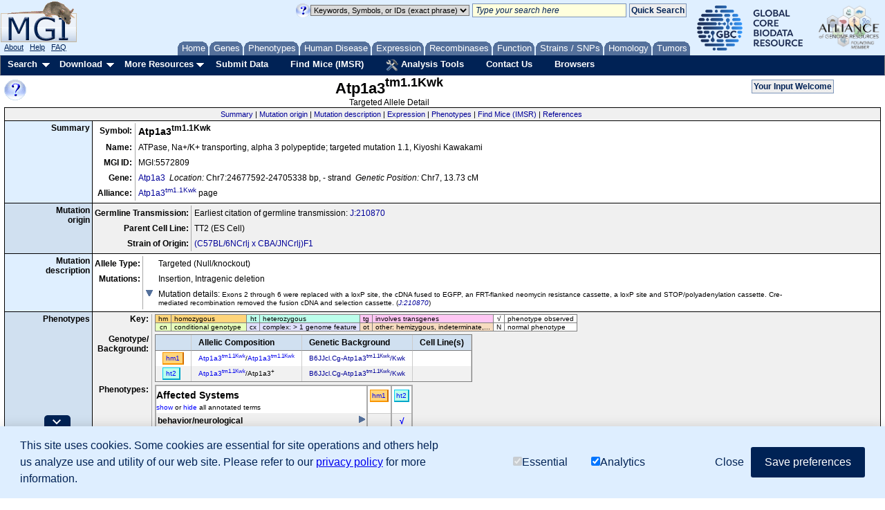

--- FILE ---
content_type: text/html;charset=ISO-8859-1
request_url: https://www.informatics.jax.org/allele/phenotable/MGI:5572809
body_size: 4972
content:
<!-- Combo-handled YUI JS files: 
<script type="text/javascript" src="http://yui.yahooapis.com/combo?2.8.2r1/build/utilities/utilities.js&2.8.2r1/build/datasource/datasource-min.js&2.8.2r1/build/autocomplete/autocomplete-min.js&2.8.2r1/build/container/container-min.js&2.8.2r1/build/menu/menu-min.js&2.8.2r1/build/button/button-min.js&2.8.2r1/build/paginator/paginator-min.js&2.8.2r1/build/datatable/datatable-min.js&2.8.2r1/build/history/history-min.js&2.8.2r1/build/json/json-min.js&2.8.2r1/build/resize/resize-min.js&2.8.2r1/build/selector/selector-min.js&2.8.2r1/build/tabview/tabview-min.js&2.8.2r1/build/treeview/treeview-min.js"></script>
-->

<!-- Combo-handled YUI CSS files:
<link rel="stylesheet" type="text/css" href="http://yui.yahooapis.com/combo?2.8.2r1/build/assets/skins/sam/skin.css">
-->

<script type="text/javascript" src="https://www.informatics.jax.org/webshare/js/jquery-1.10.2.min.js"></script>

<style type="text/css">
  .phenoSummarySystemRow {font-weight:bold; }
  .phenoSummaryTermRow {display:none;}
  .stripe1 {background-color:#FFF;}
  .stripe2 {background-color:#EFEFEF;}
  .arrowRight,.arrowDown {float:right;}
  .leftBorder {border-left: solid 1px #ccc;}
  .genoHeader { text-align:center; padding: 2px 2px 2px 2px; }
  .provider { text-align:center; padding: 0px; font-size:9px;}
  #phenoSystemTH {text-align:left; font-size:120%; font-weight:bold; padding-top:5px;}
  .noDisplay{display:none;}
  .noWrap {white-space: nowrap;}
  th.genoBorder, td.genoBorder{border-left: solid 2px #AAA;}
  th.rightGenoBorder,td.rightGenoBorder{border-right: solid 2px #AAA;}
  th.borderUnder{border-bottom:solid 1px #ccc;}
  td.borderUnder{border-bottom:solid 1px #F8F8F8;}
  th.sexBorder,td.sexBorder{border-left: solid 1px #ccc;}
  .provider img {   display: block;   margin-left: auto;   margin-right: auto; }
#phenotable_id { border-spacing:0px; border-collapse:collapse; border: 2px solid #AAA;}
#phenotable_id td { width: 18px; padding: 4px 2px;}

.genoButton{padding: 2px; margin-top:3px; margin-left:1px; margin-right:1px; cursor:pointer;}
.phenotable_glyph {width:15px;height:15px;}

</style>

<style type="text/css">

.genoBox {
	height: 10px;
	width: 100%;
}
.hmGeno {
  border: thin solid rgb(249, 149, 0); 
  background-color: rgb(255, 213, 122); 
}
.htGeno {
  border: thin solid rgb(0, 206, 242); 
  background-color: rgb(188, 255, 235);
}
.cxGeno {
  border: thin solid rgb(158, 128, 215); 
  background-color: rgb(224, 224, 255); 
}
.cnGeno {
  border: thin solid rgb(166, 208, 128); 
  background-color: rgb(231, 255, 188); 
}
.tgGeno {
  border: thin solid rgb(255, 113, 198); 
  background-color: rgb(255, 199, 244); 
}
.otGeno {
  border: thin solid #AC8B72 ; 
  background-color: rgb(247, 220, 192); 
}

.hmGenoButton {
  border-right: 2px solid rgb(209, 109, 0); 
  border-bottom: 2px solid rgb(249, 149, 0);
}
.htGenoButton {
  border-right: 2px solid rgb(0, 166, 202); 
  border-bottom: 2px solid rgb(0, 166, 202); 
}
.cxGenoButton {
  border-right: 2px solid rgb(118, 88, 175);
  border-bottom: 2px solid rgb(118, 88, 175);
}
.cnGenoButton {
  border-right: 2px solid rgb(126, 168, 88); 
  border-bottom: 2px solid rgb(126, 168, 88); 
}
.tgGenoButton {
  border-right: 2px solid rgb(215, 73, 158); 
  border-bottom: 2px solid rgb(215, 73, 158); 
}
.otGenoButton {
  border-right: 2px solid #99755A; 
  border-bottom: 2px solid #AC8B72; 
}
.blankGeno
{
	border-left: thin solid #DDD;
	border-top: thin solid #DDD;
	border-right: 2px solid #AAA;
  	border-bottom: 2px solid #AAA;
}

td.padded { padding:4px; }
td.top { vertical-align: top; }

</style>
<style>
.yui-skin-sam tr.yui-dt-even { background-color:#FFF; } /* white */
.yui-skin-sam tr.yui-dt-odd { background-color:#f1f1f1; } /* light grey */
td.border { border-bottom:thin solid grey; border-top:thin solid grey; border-left:thin solid grey; border-right:thin solid grey }
td.padLR { padding-left:4px; padding-right:4px }
td.padTop { padding-top:4px }
.smaller { font-size: 80% }
</style>

<table class="phenoTable">
<tr>
  <td class="rightBorderThinGray padLR" ALIGN="right" WIDTH="1%" style="vertical-align:top;"><span class="label">Key:</span></td>
  <td NOWRAP="nowrap" class="padLR" style="vertical-align:top;">

    <!-- begin key -->
    <TABLE WIDTH="!" BORDER="0" CELLPADDING="1" CELLSPACING="1" BGCOLOR="#888888">
    <TR>
	    <TD class="border padLR" ALIGN="center" BGCOLOR="#FFD57A"><span class='smaller'>hm</span></TD>
	    <TD class="border padLR" BGCOLOR="#FFD57A" NOWRAP="nowrap"><span class='smaller'>homozygous</span></TD>
	    <TD class="border padLR" ALIGN="center" BGCOLOR="#BCFFEB"><span class='smaller'>ht</span></TD>
	    <TD class="border padLR" BGCOLOR="#BCFFEB" NOWRAP="nowrap"><span class='smaller'>heterozygous</span></TD>
	    <TD class="border padLR" ALIGN="center" BGCOLOR="#FFC7F4"><span class='smaller'>tg</span></TD>
	    <TD class="border padLR" BGCOLOR="#FFC7F4" NOWRAP="nowrap"><span class='smaller'>involves transgenes</span></TD>
	    <TD class="border padLR" ALIGN="center" BGCOLOR="#FFFFFF"><span class='smaller'>&#8730;</span></TD>
	    <TD class="border padLR" BGCOLOR="#FFFFFF" NOWRAP="nowrap"><span class='smaller'>phenotype observed</span></TD>
    </TR>
    <TR>
	    <TD class="border padLR" ALIGN="center" BGCOLOR="#E7FFBC"><span class='smaller'>cn</span></TD>
	    <TD class="border padLR" BGCOLOR="#E7FFBC" NOWRAP="nowrap"><span class='smaller'>conditional&nbsp;genotype&nbsp;</span></TD>
	    <TD class="border padLR" ALIGN="center" BGCOLOR="#E0E0FF"><span class='smaller'>cx</span></TD>
	    <TD class="border padLR" BGCOLOR="#E0E0FF" NOWRAP="nowrap"><span class='smaller'>complex: > 1 genome feature</span></TD>
	    <TD class="border padLR" ALIGN="center" BGCOLOR="#F7DCC0"><span class='smaller'>ot</span></TD>
	    <TD class="border padLR" BGCOLOR="#F7DCC0" NOWRAP="nowrap"><span class='smaller'>other: hemizygous, indeterminate,...</span></TD>
	    <TD class="border padLR" ALIGN="center" BGCOLOR="#FFFFFF"><span class='smaller'>N</span></TD>
	    <TD class="border padLR" BGCOLOR="#FFFFFF" NOWRAP="nowrap"><span class='smaller'>normal phenotype</span></TD>
    </TR>
    </TABLE><!-- end legend -->

  </td>
</tr>


<tr>
  <td class="rightBorderThinGray padTop padLR" ALIGN="right" WIDTH="1%" style="vertical-align:top;"><span class="label">Genotype/<br/>Background:</span></td>
  <td class="padTop padLR">
    <style type="text/css">

.genoLegendButton{
	padding: 2px; 
	max-width:32px; 
	padding-left: 4px; 
	padding-right: 4px;
}

.genoLegendButton{}
.genoLegendAlleleCombo{}
.genoLegendStrain{}
.genoLegendCellLine{}

#genoLegendWrapper{max-width:880px;}
#genoLegendWrapper .hmGenoButton {
  border-right: 2px solid rgb(209, 109, 0); 
  border-bottom: 2px solid rgb(249, 149, 0);
}
#genoLegendWrapper .htGenoButton {
  border-right: 2px solid rgb(0, 166, 202); 
  border-bottom: 2px solid rgb(0, 166, 202); 
}
#genoLegendWrapper .cxGenoButton {
  border-right: 2px solid rgb(118, 88, 175);
  border-bottom: 2px solid rgb(118, 88, 175);
}
#genoLegendWrapper .cnGenoButton {
  border-right: 2px solid rgb(126, 168, 88); 
  border-bottom: 2px solid rgb(126, 168, 88); 
}
#genoLegendWrapper .tgGenoButton {
  border-right: 2px solid rgb(215, 73, 158); 
  border-bottom: 2px solid rgb(215, 73, 158); 
}
#genoLegendWrapper .otGenoButton {
  border-right: 2px solid #99755A; 
  border-bottom: 2px solid #AC8B72; 
}

#allCompColID a { 
  text-decoration:none;
}

</style>

<!-- Genotype Legend Table -->
<div id="genoLegendWrapper">
  <div id="genoLegendDiv"></div>
</div>

<script type="text/javascript">


jsData = {
  genoLegendData: 
  [
    
      {
       genotypeCol:"<a style='text-decoration: none;' class='genoLink' title='phenotype details' href='https://www.informatics.jax.org/allele/genoview/MGI:5572812?counter=1' target='_blank'><span style='font-size:80%;' class='hmGeno hmGenoButton genoLegendButton' >hm1</span></a>", 
       allCompCol:"<span id='allCompColID' style='font-size:80%;'> <a style='white-space: normal; 'class='' href='https://www.informatics.jax.org/allele/MGI:5572809' >Atp1a3<sup>tm1.1Kwk</sup></a>/<a style='white-space: normal; 'class='' href='https://www.informatics.jax.org/allele/MGI:5572809' >Atp1a3<sup>tm1.1Kwk</sup></a></span>", 
       genBackCol:"<span style='font-size:80%;'><a href='https://www.informatics.jax.org/strain/MGI:5572823' target='_blank' class='MP'>B6JJcl.Cg-Atp1a3<sup>tm1.1Kwk</sup>/Kwk</a></span>", 
         
	  },
      {
       genotypeCol:"<a style='text-decoration: none;' class='genoLink' title='phenotype details' href='https://www.informatics.jax.org/allele/genoview/MGI:5572813?counter=2' target='_blank'><span style='font-size:80%;' class='htGeno htGenoButton genoLegendButton' >ht2</span></a>", 
       allCompCol:"<span id='allCompColID' style='font-size:80%;'> <a style='white-space: normal; 'class='' href='https://www.informatics.jax.org/allele/MGI:5572809' >Atp1a3<sup>tm1.1Kwk</sup></a>/Atp1a3<sup>+</sup></span>", 
       genBackCol:"<span style='font-size:80%;'><a href='https://www.informatics.jax.org/strain/MGI:5572823' target='_blank' class='MP'>B6JJcl.Cg-Atp1a3<sup>tm1.1Kwk</sup>/Kwk</a></span>", 
         
	  }
  ]
};
	
initGenoLegendTable = function() {

  var genoLegendColDefs = [
    {key:"genotypeCol",  label:""},
    {key:"allCompCol", label:"Allelic Composition"},
    {key:"genBackCol", label:"Genetic Background"},
    {key:"cellLineCol", label:"Cell Line(s)"}
  ];

  var genoLegendDataSrc = new YAHOO.util.DataSource(jsData.genoLegendData);
  genoLegendDataSrc.responseType = YAHOO.util.DataSource.TYPE_JSARRAY;
  genoLegendDataSrc.responseSchema = 
  {
    fields: ["genotypeCol","allCompCol","genBackCol","cellLineCol"]
  };

  // Instantiate the table object, causing it to display on the page.
  // Large tables will be set to scrollable 
  
    var genoLegendDataTable = new YAHOO.widget.DataTable("genoLegendDiv", genoLegendColDefs, genoLegendDataSrc, {});
  

  return {oDS: genoLegendDataSrc, oDT: genoLegendDataTable};

}();


</script>
</td>
</tr>

<tr>
  <td class="rightBorderThinGray padTop padLR" ALIGN="right" WIDTH="1%" style="vertical-align:top;"><span class="label">Phenotypes:</span></td>
  <td class="padTop padLR">

<!-- ---------------------------------------------------------- -->
<!-- pheno table container -->
<table class="phenotable" id="phenotable_id">

<tr class="stripe1">
<th id="phenoSystemTH">Affected Systems </th>
<th class="genoHeader genoBorder " colspan="1">
	  <div class="hmGeno hmGenoButton genoButton">
	  	<a href='https://www.informatics.jax.org/allele/genoview/MGI:5572812?counter=1' target="_blank" class='genoLink smaller' title='phenotype details'>
	  hm1</a></div>
	
	  </th>
<th class="genoHeader genoBorder rightGenoBorder" colspan="1">
	  <div class="htGeno htGenoButton genoButton">
	  	<a href='https://www.informatics.jax.org/allele/genoview/MGI:5572813?counter=2' target="_blank" class='genoLink smaller' title='phenotype details'>
	  ht2</a></div>
	
	  </th>
</tr>

<tr class="stripe1">
<th>
  <div>
    <span style="float:left;" class="smaller">
    <A id='showPhenoButton' style='cursor: pointer; color:blue;' CLASS='MP'>show</A> or
    <A id='hidePhenoButton' style='cursor: pointer; color:blue;' CLASS='MP'>hide</A> all annotated terms
    </span>

    <br/>
    </div>
</th>
<th class="genoBorder borderUnder " colspan="1"style="text-align:center;">
        <span>&nbsp;</span>
      </th>
  <th class="genoBorder borderUnder rightGenoBorder" colspan="1"style="text-align:center;">
        <span>&nbsp;</span>
      </th>
  </tr>

<script type="text/javascript">
    var cellIDs = [];
</script>
<tr id="behavior_neurological_id_row" class="phenoSummarySystemRow   stripe2">
      <td  id="behavior_neurological_id" class="noWrap borderUnder" style="min-width:300px" >
        <div style="text-align:left; cursor: pointer;">
         <!-- Add the toggle arrows -->
          <span class="arrowRight behavior_neurological_class">
          	<img src="https://www.informatics.jax.org/webshare/images/rightArrow.gif" />
          </span>
          <span style="display:none;" class="arrowDown behavior_neurological_class">
          	<img src="/assets/images/downArrow.gif"/>
          </span>
          behavior/neurological<!-- (systemSeq= 2) -->
        </div>
      </td>

      <!-- TDs for grid system row -->
      <td class="genoBorder  borderUnder " style="text-align:center;">
          </td>
        <td class="genoBorder  borderUnder rightGenoBorder" style="text-align:center;">
          <a href='https://www.informatics.jax.org/allele/genoview/MGI:5572813?counter=2#behavior_neurological_id' target="_blank" class='genoLink' style="font-weight:bold;" title='details'>
	  			&#8730;</a>
  			</td>
        </tr>

    <tr class="phenoSummaryTermRow behavior_neurological_class stripe2">
        <td  class="noWrap borderUnder" style="min-width:300px" >
            <div style="text-align:left; ">
              <span style="margin-left:20px;">
                 dystonia<!-- (termSeq= 2) -->
              </span>
            </div>
        </td>

      <!-- TDs for grid term row -->
      <td class="genoBorder  borderUnder " style="text-align:center;">
		    </td>
          <td class="genoBorder  borderUnder rightGenoBorder" style="text-align:center;">
		    <a href='https://www.informatics.jax.org/allele/genoview/MGI:5572813?counter=2#behavior_neurological_id_MP:0005323_id' target="_blank" class='genoLink smaller' title='details'>
  			&#8730;</a>
  			</td>
          </tr>
      <tr class="phenoSummaryTermRow behavior_neurological_class stripe2">
        <td  class="noWrap borderUnder" style="min-width:300px" >
            <div style="text-align:left; ">
              <span style="margin-left:20px;">
                 enhanced coordination<!-- (termSeq= 3) -->
              </span>
            </div>
        </td>

      <!-- TDs for grid term row -->
      <td class="genoBorder  borderUnder " style="text-align:center;">
		    </td>
          <td class="genoBorder  borderUnder rightGenoBorder" style="text-align:center;">
		    <a href='https://www.informatics.jax.org/allele/genoview/MGI:5572813?counter=2#behavior_neurological_id_MP:0003858_id' target="_blank" class='genoLink smaller' title='details'>
  			&#8730;</a>
  			</td>
          </tr>
      <tr class="phenoSummaryTermRow behavior_neurological_class stripe2">
        <td  class="noWrap borderUnder" style="min-width:300px" >
            <div style="text-align:left; ">
              <span style="margin-left:20px;">
                 hyperactivity<!-- (termSeq= 4) -->
              </span>
            </div>
        </td>

      <!-- TDs for grid term row -->
      <td class="genoBorder  borderUnder " style="text-align:center;">
		    </td>
          <td class="genoBorder  borderUnder rightGenoBorder" style="text-align:center;">
		    <a href='https://www.informatics.jax.org/allele/genoview/MGI:5572813?counter=2#behavior_neurological_id_MP:0001399_id' target="_blank" class='genoLink smaller' title='details'>
  			&#8730;</a>
  			</td>
          </tr>
      <tr id="homeostasis_metabolism_id_row" class="phenoSummarySystemRow   stripe1">
      <td  id="homeostasis_metabolism_id" class="noWrap borderUnder" style="min-width:300px" >
        <div style="text-align:left; cursor: pointer;">
         <!-- Add the toggle arrows -->
          <span class="arrowRight homeostasis_metabolism_class">
          	<img src="https://www.informatics.jax.org/webshare/images/rightArrow.gif" />
          </span>
          <span style="display:none;" class="arrowDown homeostasis_metabolism_class">
          	<img src="/assets/images/downArrow.gif"/>
          </span>
          homeostasis/metabolism<!-- (systemSeq= 12) -->
        </div>
      </td>

      <!-- TDs for grid system row -->
      <td class="genoBorder  borderUnder " style="text-align:center;">
          </td>
        <td class="genoBorder  borderUnder rightGenoBorder" style="text-align:center;">
          <a href='https://www.informatics.jax.org/allele/genoview/MGI:5572813?counter=2#homeostasis_metabolism_id' target="_blank" class='genoLink' style="font-weight:bold;" title='details'>
	  			&#8730;</a>
  			</td>
        </tr>

    <tr class="phenoSummaryTermRow homeostasis_metabolism_class stripe1">
        <td  class="noWrap borderUnder" style="min-width:300px" >
            <div style="text-align:left; ">
              <span style="margin-left:20px;">
                 abnormal xenobiotic pharmacokinetics<!-- (termSeq= 2) -->
              </span>
            </div>
        </td>

      <!-- TDs for grid term row -->
      <td class="genoBorder  borderUnder " style="text-align:center;">
		    </td>
          <td class="genoBorder  borderUnder rightGenoBorder" style="text-align:center;">
		    <a href='https://www.informatics.jax.org/allele/genoview/MGI:5572813?counter=2#homeostasis_metabolism_id_MP:0008875_id' target="_blank" class='genoLink smaller' title='details'>
  			&#8730;</a>
  			</td>
          </tr>
      <tr id="mortality_aging_id_row" class="phenoSummarySystemRow   stripe2">
      <td  id="mortality_aging_id" class="noWrap borderUnder" style="min-width:300px" >
        <div style="text-align:left; cursor: pointer;">
         <!-- Add the toggle arrows -->
          <span class="arrowRight mortality_aging_class">
          	<img src="https://www.informatics.jax.org/webshare/images/rightArrow.gif" />
          </span>
          <span style="display:none;" class="arrowDown mortality_aging_class">
          	<img src="/assets/images/downArrow.gif"/>
          </span>
          mortality/aging<!-- (systemSeq= 17) -->
        </div>
      </td>

      <!-- TDs for grid system row -->
      <td class="genoBorder  borderUnder " style="text-align:center;">
          <a href='https://www.informatics.jax.org/allele/genoview/MGI:5572812?counter=1#mortality_aging_id' target="_blank" class='genoLink' style="font-weight:bold;" title='details'>
	  			&#8730;</a>
  			</td>
        <td class="genoBorder  borderUnder rightGenoBorder" style="text-align:center;">
          </td>
        </tr>

    <tr class="phenoSummaryTermRow mortality_aging_class stripe2">
        <td  class="noWrap borderUnder" style="min-width:300px" >
            <div style="text-align:left; ">
              <span style="margin-left:20px;">
                 neonatal lethality, complete penetrance<!-- (termSeq= 2) -->
              </span>
            </div>
        </td>

      <!-- TDs for grid term row -->
      <td class="genoBorder  borderUnder " style="text-align:center;">
		    <a href='https://www.informatics.jax.org/allele/genoview/MGI:5572812?counter=1#mortality_aging_id_MP:0011087_id' target="_blank" class='genoLink smaller' title='details'>
  			&#8730;</a>
  			</td>
          <td class="genoBorder  borderUnder rightGenoBorder" style="text-align:center;">
		    </td>
          </tr>
      <tr id="muscle_id_row" class="phenoSummarySystemRow   stripe1">
      <td  id="muscle_id" class="noWrap borderUnder" style="min-width:300px" >
        <div style="text-align:left; cursor: pointer;">
         <!-- Add the toggle arrows -->
          <span class="arrowRight muscle_class">
          	<img src="https://www.informatics.jax.org/webshare/images/rightArrow.gif" />
          </span>
          <span style="display:none;" class="arrowDown muscle_class">
          	<img src="/assets/images/downArrow.gif"/>
          </span>
          muscle<!-- (systemSeq= 18) -->
        </div>
      </td>

      <!-- TDs for grid system row -->
      <td class="genoBorder  borderUnder " style="text-align:center;">
          </td>
        <td class="genoBorder  borderUnder rightGenoBorder" style="text-align:center;">
          <a href='https://www.informatics.jax.org/allele/genoview/MGI:5572813?counter=2#muscle_id' target="_blank" class='genoLink' style="font-weight:bold;" title='details'>
	  			&#8730;</a>
  			</td>
        </tr>

    <tr class="phenoSummaryTermRow muscle_class stripe1">
        <td  class="noWrap borderUnder" style="min-width:300px" >
            <div style="text-align:left; ">
              <span style="margin-left:20px;">
                 dystonia<!-- (termSeq= 2) -->
              </span>
            </div>
        </td>

      <!-- TDs for grid term row -->
      <td class="genoBorder  borderUnder " style="text-align:center;">
		    </td>
          <td class="genoBorder  borderUnder rightGenoBorder" style="text-align:center;">
		    <a href='https://www.informatics.jax.org/allele/genoview/MGI:5572813?counter=2#muscle_id_MP:0005323_id' target="_blank" class='genoLink smaller' title='details'>
  			&#8730;</a>
  			</td>
          </tr>
      <tr id="nervous_system_id_row" class="phenoSummarySystemRow   stripe2">
      <td  id="nervous_system_id" class="noWrap borderUnder" style="min-width:300px" >
        <div style="text-align:left; cursor: pointer;">
         <!-- Add the toggle arrows -->
          <span class="arrowRight nervous_system_class">
          	<img src="https://www.informatics.jax.org/webshare/images/rightArrow.gif" />
          </span>
          <span style="display:none;" class="arrowDown nervous_system_class">
          	<img src="/assets/images/downArrow.gif"/>
          </span>
          nervous system<!-- (systemSeq= 20) -->
        </div>
      </td>

      <!-- TDs for grid system row -->
      <td class="genoBorder  borderUnder " style="text-align:center;">
          </td>
        <td class="genoBorder  borderUnder rightGenoBorder" style="text-align:center;">
          <a href='https://www.informatics.jax.org/allele/genoview/MGI:5572813?counter=2#nervous_system_id' target="_blank" class='genoLink' style="font-weight:bold;" title='details'>
	  			&#8730;</a>
  			</td>
        </tr>

    <tr class="phenoSummaryTermRow nervous_system_class stripe2">
        <td  class="noWrap borderUnder" style="min-width:300px" >
            <div style="text-align:left; ">
              <span style="margin-left:20px;">
                 nervous system phenotype<!-- (termSeq= 1) -->
              </span>
            </div>
        </td>

      <!-- TDs for grid term row -->
      <td class="genoBorder  borderUnder " style="text-align:center;">
		    </td>
          <td class="genoBorder  borderUnder rightGenoBorder" style="text-align:center;">
		    <a href='https://www.informatics.jax.org/allele/genoview/MGI:5572813?counter=2#nervous_system_id_MP:0003631_id' target="_blank" class='genoLink smaller' title='details'>
  			N</a>
  			</td>
          </tr>
      <tr class="phenoSummaryTermRow nervous_system_class stripe2">
        <td  class="noWrap borderUnder" style="min-width:300px" >
            <div style="text-align:left; ">
              <span style="margin-left:20px;">
                 abnormal CNS synaptic transmission<!-- (termSeq= 2) -->
              </span>
            </div>
        </td>

      <!-- TDs for grid term row -->
      <td class="genoBorder  borderUnder " style="text-align:center;">
		    </td>
          <td class="genoBorder  borderUnder rightGenoBorder" style="text-align:center;">
		    <a href='https://www.informatics.jax.org/allele/genoview/MGI:5572813?counter=2#nervous_system_id_MP:0002206_id' target="_blank" class='genoLink smaller' title='details'>
  			&#8730;</a>
  			</td>
          </tr>
      <tr class="phenoSummaryTermRow nervous_system_class stripe2">
        <td  class="noWrap borderUnder" style="min-width:300px" >
            <div style="text-align:left; ">
              <span style="margin-left:40px;">
                 increased miniature inhibitory postsynaptic current frequency<!-- (termSeq= 3) -->
              </span>
            </div>
        </td>

      <!-- TDs for grid term row -->
      <td class="genoBorder  borderUnder " style="text-align:center;">
		    </td>
          <td class="genoBorder  borderUnder rightGenoBorder" style="text-align:center;">
		    <a href='https://www.informatics.jax.org/allele/genoview/MGI:5572813?counter=2#nervous_system_id_MP:0014382_id' target="_blank" class='genoLink smaller' title='details'>
  			&#8730;</a>
  			</td>
          </tr>
      <tr id="respiratory_system_id_row" class="phenoSummarySystemRow   stripe1">
      <td  id="respiratory_system_id" class="noWrap borderUnder" style="min-width:300px" >
        <div style="text-align:left; cursor: pointer;">
         <!-- Add the toggle arrows -->
          <span class="arrowRight respiratory_system_class">
          	<img src="https://www.informatics.jax.org/webshare/images/rightArrow.gif" />
          </span>
          <span style="display:none;" class="arrowDown respiratory_system_class">
          	<img src="/assets/images/downArrow.gif"/>
          </span>
          respiratory system<!-- (systemSeq= 25) -->
        </div>
      </td>

      <!-- TDs for grid system row -->
      <td class="genoBorder  borderUnder " style="text-align:center;">
          <a href='https://www.informatics.jax.org/allele/genoview/MGI:5572812?counter=1#respiratory_system_id' target="_blank" class='genoLink' style="font-weight:bold;" title='details'>
	  			&#8730;</a>
  			</td>
        <td class="genoBorder  borderUnder rightGenoBorder" style="text-align:center;">
          </td>
        </tr>

    <tr class="phenoSummaryTermRow respiratory_system_class stripe1">
        <td  class="noWrap borderUnder" style="min-width:300px" >
            <div style="text-align:left; ">
              <span style="margin-left:20px;">
                 abnormal respiratory function<!-- (termSeq= 2) -->
              </span>
            </div>
        </td>

      <!-- TDs for grid term row -->
      <td class="genoBorder  borderUnder " style="text-align:center;">
		    <a href='https://www.informatics.jax.org/allele/genoview/MGI:5572812?counter=1#respiratory_system_id_MP:0002327_id' target="_blank" class='genoLink smaller' title='details'>
  			&#8730;</a>
  			</td>
          <td class="genoBorder  borderUnder rightGenoBorder" style="text-align:center;">
		    </td>
          </tr>
      </table>
<!-- ---------------------------------------------------------- -->


  </td>
</tr>

</table>




<script type="text/javascript">
	/*
	* Included here are some attempts at speeding up jquery performance on beastly allele pages such as Trp53 and Apoetm1Unc
	*/
	var showButtonCache = null;
	function setShowButtonCache()
	{
		showButtonCache = [];
		showButtonCache['terms'] = $('.phenoSummaryTermRow','#phenotable_id');
		showButtonCache['arrowRight'] = $('.arrowRight','#phenotable_id');
		showButtonCache['arrowDown'] = $('.arrowDown','#phenotable_id');
		return showButtonCache;
	}
  $('#showPhenoButton').click(function(){
  	if (showButtonCache==null) { showButtonCache = setShowButtonCache(); }
    showButtonCache['terms'].show();
    showButtonCache['arrowRight'].hide();
    showButtonCache['arrowDown'].show();
  });
  $('#hidePhenoButton').click(function(){
	if (showButtonCache==null) { showButtonCache = setShowButtonCache(); }
	showButtonCache['terms'].hide();
	showButtonCache['arrowRight'].show();
	showButtonCache['arrowDown'].hide();
  });

  
    $('#behavior_neurological_id','#phenotable_id').click(function(){
      $('.behavior_neurological_class','#phenotable_id').toggle();
    /*   $(this).nextAll('tr').each( function() {
	        if ($(this).hasClass('phenoSummarySystemRow')) {
	            return false;
	        }
	        $(this).toggle();
	    }); */
/* 	    var tr = $(this.parentElement).nextAll('tr');
	    for (i = 0; i < tr.length; i++) {
	      var class1 = $(tr[i]).attr('class');
	      if (class1 == 'phenoSummarySystemRow')
	    	  return false;
	      $(tr[i]).toggle();
	    } */
    });

  
    $('#homeostasis_metabolism_id','#phenotable_id').click(function(){
      $('.homeostasis_metabolism_class','#phenotable_id').toggle();
    /*   $(this).nextAll('tr').each( function() {
	        if ($(this).hasClass('phenoSummarySystemRow')) {
	            return false;
	        }
	        $(this).toggle();
	    }); */
/* 	    var tr = $(this.parentElement).nextAll('tr');
	    for (i = 0; i < tr.length; i++) {
	      var class1 = $(tr[i]).attr('class');
	      if (class1 == 'phenoSummarySystemRow')
	    	  return false;
	      $(tr[i]).toggle();
	    } */
    });

  
    $('#mortality_aging_id','#phenotable_id').click(function(){
      $('.mortality_aging_class','#phenotable_id').toggle();
    /*   $(this).nextAll('tr').each( function() {
	        if ($(this).hasClass('phenoSummarySystemRow')) {
	            return false;
	        }
	        $(this).toggle();
	    }); */
/* 	    var tr = $(this.parentElement).nextAll('tr');
	    for (i = 0; i < tr.length; i++) {
	      var class1 = $(tr[i]).attr('class');
	      if (class1 == 'phenoSummarySystemRow')
	    	  return false;
	      $(tr[i]).toggle();
	    } */
    });

  
    $('#muscle_id','#phenotable_id').click(function(){
      $('.muscle_class','#phenotable_id').toggle();
    /*   $(this).nextAll('tr').each( function() {
	        if ($(this).hasClass('phenoSummarySystemRow')) {
	            return false;
	        }
	        $(this).toggle();
	    }); */
/* 	    var tr = $(this.parentElement).nextAll('tr');
	    for (i = 0; i < tr.length; i++) {
	      var class1 = $(tr[i]).attr('class');
	      if (class1 == 'phenoSummarySystemRow')
	    	  return false;
	      $(tr[i]).toggle();
	    } */
    });

  
    $('#nervous_system_id','#phenotable_id').click(function(){
      $('.nervous_system_class','#phenotable_id').toggle();
    /*   $(this).nextAll('tr').each( function() {
	        if ($(this).hasClass('phenoSummarySystemRow')) {
	            return false;
	        }
	        $(this).toggle();
	    }); */
/* 	    var tr = $(this.parentElement).nextAll('tr');
	    for (i = 0; i < tr.length; i++) {
	      var class1 = $(tr[i]).attr('class');
	      if (class1 == 'phenoSummarySystemRow')
	    	  return false;
	      $(tr[i]).toggle();
	    } */
    });

  
    $('#respiratory_system_id','#phenotable_id').click(function(){
      $('.respiratory_system_class','#phenotable_id').toggle();
    /*   $(this).nextAll('tr').each( function() {
	        if ($(this).hasClass('phenoSummarySystemRow')) {
	            return false;
	        }
	        $(this).toggle();
	    }); */
/* 	    var tr = $(this.parentElement).nextAll('tr');
	    for (i = 0; i < tr.length; i++) {
	      var class1 = $(tr[i]).attr('class');
	      if (class1 == 'phenoSummarySystemRow')
	    	  return false;
	      $(tr[i]).toggle();
	    } */
    });

  

  /* --- specific to genotype popup windows ----------------------------- */
  var popupNextX = 0;	// x position of top-left corner of next popup
  var popupNextY = 0;	// y position of top-left corner of next popup

  // pop up a new window for displaying details from the given 'url' for the
  // given genotype key.
  function popupGenotype (url, counter, id)
  {
    // new window will be named using the genotype key with a prefix
    var windowName;
    windowName = "genoPopup_" + id + "_" + counter;

    // open the window small but scrollable and resizable
    var child = window.open (url, windowName,
	'width=800,height=600,resizable=yes,scrollbars=yes,alwaysRaised=yes');

    // move the new window and bring it to the front
    child.moveTo (popupNextX, popupNextY);
    child.focus();

    // set the position for the next new window (at position 400,400 we will
    // start over at 0,0)

    if (popupNextX >= 400) {
	popupNextX = 0;
	popupNextY = 0;
    }
    else {
	popupNextX = popupNextX + 20;
	popupNextY = popupNextY + 20;
    }
    return;
  }

/* need to adjust the heights/widths of cells in the Source row of the
 * phenotype table
 */

    var maxWidth = 0;	// largest width of source items
    var maxHeight = 0;	// largest height of source items

    for (i = 0; i < cellIDs.length; i++) {
	var rect = document.getElementById(cellIDs[i]).getBoundingClientRect();
	maxWidth = Math.max(maxWidth, rect['width']);
	maxHeight = Math.max(maxHeight, rect['height']);
    }

    maxWidth = Math.floor(maxWidth) + 10;		// add padding
    maxHeight = Math.floor(maxHeight) + 10;

    // apply the heights & widths

    if (document.getElementById('sourceRow')) document.getElementById('sourceRow').style.height = maxHeight + 'px';

    for (i = 0; i < cellIDs.length; i++) {
	var el = document.getElementById(cellIDs[i]);
	el.style.width = maxWidth + 'px';
	el.style.height = maxHeight = 'px';
	el.style.marginLeft = '3px';
    } 
</script>




--- FILE ---
content_type: text/html;charset=ISO-8859-1
request_url: https://www.informatics.jax.org/allele/diseasetable/MGI:5572809
body_size: 1519
content:
<style type="text/css">
.stripe1 {background-color:#FFF;}
.stripe2 {background-color:#EFEFEF;}
.arrowRight,.arrowDown {float:right;}
.leftBorder {border-left: solid 1px #ccc;}
.genoHeader { text-align:center; padding: 0 2px 2px 2px; }
.provider { text-align:center; padding: 0px; font-size:9px;}
.noDisplay{display:none;}
.noWrap {white-space: nowrap;}
th.genoBorder, td.genoBorder{border-left: solid 2px #AAA;}
th.rightGenoBorder,td.rightGenoBorder{border-right: solid 2px #AAA;}
th.borderUnder{border-bottom:solid 1px #ccc;}
td.borderUnder{border-bottom:solid 1px #F8F8F8;}
th.sexBorder,td.sexBorder{border-left: solid 1px #ccc;}
.provider img {   display: block;   margin-left: auto;   margin-right: auto; }
#phenoSystemTH {text-align:left; font-size:120%; font-weight:bold;}
#diseasetable_id { border-spacing:0px; border-collapse:collapse; border: 2px solid #AAA;}
#diseasetable_id td { width: 18px; padding: 4px 2px;}
.genoButton{padding: 2px;}
.yui-skin-sam tr.yui-dt-even { background-color:#FFF; } /* white */
.yui-skin-sam tr.yui-dt-odd { background-color:#f1f1f1; } /* light grey */

td.border { border-bottom:thin solid grey; border-top:thin solid grey; border-left:thin solid grey; border-right:thin solid grey }
td.padLR { padding-left:4px; padding-right:4px }
td.padTop { padding-top:4px }
td.padSmall { padding: 2px }
.small {font-size: 80%}
</style>

<style type="text/css">

.genoBox {
	height: 10px;
	width: 100%;
}
.hmGeno {
  border: thin solid rgb(249, 149, 0); 
  background-color: rgb(255, 213, 122); 
}
.htGeno {
  border: thin solid rgb(0, 206, 242); 
  background-color: rgb(188, 255, 235);
}
.cxGeno {
  border: thin solid rgb(158, 128, 215); 
  background-color: rgb(224, 224, 255); 
}
.cnGeno {
  border: thin solid rgb(166, 208, 128); 
  background-color: rgb(231, 255, 188); 
}
.tgGeno {
  border: thin solid rgb(255, 113, 198); 
  background-color: rgb(255, 199, 244); 
}
.otGeno {
  border: thin solid #AC8B72 ; 
  background-color: rgb(247, 220, 192); 
}

.hmGenoButton {
  border-right: 2px solid rgb(209, 109, 0); 
  border-bottom: 2px solid rgb(249, 149, 0);
}
.htGenoButton {
  border-right: 2px solid rgb(0, 166, 202); 
  border-bottom: 2px solid rgb(0, 166, 202); 
}
.cxGenoButton {
  border-right: 2px solid rgb(118, 88, 175);
  border-bottom: 2px solid rgb(118, 88, 175);
}
.cnGenoButton {
  border-right: 2px solid rgb(126, 168, 88); 
  border-bottom: 2px solid rgb(126, 168, 88); 
}
.tgGenoButton {
  border-right: 2px solid rgb(215, 73, 158); 
  border-bottom: 2px solid rgb(215, 73, 158); 
}
.otGenoButton {
  border-right: 2px solid #99755A; 
  border-bottom: 2px solid #AC8B72; 
}
.blankGeno
{
	border-left: thin solid #DDD;
	border-top: thin solid #DDD;
	border-right: 2px solid #AAA;
  	border-bottom: 2px solid #AAA;
}

td.padded { padding:4px; }
td.top { vertical-align: top; }

</style>
<table>

	<!-- Key -->
	<tr>
		<td class="rightBorderThinGray padLR" ALIGN="right" WIDTH="1%" style="vertical-align:top;"><span class="label">Key:</span></td><td class="padLR" style="vertical-align:top;">
			<table WIDTH="!" BORDER="0" CELLPADDING="1" CELLSPACING="1" BGCOLOR="#888888">
				<tr>
					<td class="border padSmall" ALIGN="center" BGCOLOR="#FFFFFF"><span class='small'>&#8730;</span></td>
					<td class="border padSmall" BGCOLOR="#FFFFFF" NOWRAP="nowrap"><span class='small'>disease model</span></td>
					<td style="padding-left:1px;padding-right:1px;" border="0" ><span class='small'> &nbsp; </span></td>
					<td class="border padSmall" ALIGN="center" BGCOLOR="#FFFFFF"><img src="https://www.informatics.jax.org/webshare/images/notSymbol.gif" border="0" valign="bottom"/></td>
					<td class="border padSmall" BGCOLOR="#FFFFFF" NOWRAP="nowrap"><span class='small'>expected model not found</span></td>
				</tr>
			</table>
		</td>
	</tr>

	<!-- Diseases -->
	<tr>
		<td class="rightBorderThinGray padLR padTop" ALIGN="right" WIDTH="1%" NOWRAP="nowrap" style="vertical-align:top;">
			<font class="label">Models:</font>
		</td>
		<td class="padLR padTop">

			<!-- diseasetable container -->
			<table class="diseasetable" id="diseasetable_id">

				<!-- create genotype headers -->
				<tr class="stripe1"><th id="phenoSystemTH">Human Diseases</th>
					</tr>

				<!-- create disease rows -->
				</table>

		</td>
	</tr>
</table>

<!-- JavaScript for geno popup -->
<script type="text/javascript">

	/* --- specific to genotype popup windows ----------------------------- */
	var popupNextX = 0;	// x position of top-left corner of next popup
	var popupNextY = 0;	// y position of top-left corner of next popup

	// pop up a new window for displaying details from the given 'url' for the
	// given genotype key.
	function popupGenotype (url, counter, id) {
		// new window will be named using the genotype key with a prefix
		var windowName;
		windowName = "genoPopup_" + id + "_" + counter;

		// open the window small but scrollable and resizable
		var child = window.open (url, windowName, 'width=800,height=600,resizable=yes,scrollbars=yes,alwaysRaised=yes');

		// move the new window and bring it to the front
		child.moveTo (popupNextX, popupNextY);
		child.focus();

		// set the position for the next new window (at position 400,400 we will
		// start over at 0,0)

		if (popupNextX >= 400) {
			popupNextX = 0;
			popupNextY = 0;
		}
		else {
			popupNextX = popupNextX + 20;
			popupNextY = popupNextY + 20;
		}
		return;
	}
</script>


--- FILE ---
content_type: text/css
request_url: https://www.informatics.jax.org/assets/css/allele/allele_detail.css
body_size: 349
content:

td.padLR { padding-left:4px; padding-right:4px }
td.padTop { padding-top:4px }
.creSubmitButton {
	font-size:12px;
	font-family:Verdana, Arial,Helvetica;
	color:#002255;
	font-weight:bolder;
	background-color:#FAFAFA;
	border: 1px #7D95B9 solid;
	padding:2px;
	-moz-outline-style: none;
	outline:0;
	cursor: pointer;
}
td.detailCat3 {
	background-color: #d0e0f0;
	border: 1px solid black;
	color: #000001;
	font-family: Verdana,Arial,Helvetica;
	font-size: 12px;
	font-weight: bold;
	padding: 3px;
	text-align: left;
	vertical-align: top;
}
td.cm { 
	text-align: center;
	vertical-align: middle;
	padding: 4px; 
	border: 1px solid black;
}
td.lm { 
	text-align: left;
	vertical-align: middle;
	padding: 4px; 
	border: 1px solid black;
}

td.padded { padding:4px; }
td.label { text-align: left; vertical-align: top; width: 1%; white-space: nowrap}
td.right { text-align: right }


/* QTL Ribbon styles */
.qtlSection .label {
	text-align: left;
}

.qtlSection p {
	padding: 0px;
	margin: 1.5em 0em;
}

.qtlSection p:nth-of-type(1) {
	margin-top: 0em;
}

.qtlSection .topNote {
	margin-bottom: 1em;
}

.qtl {
	text-align: left;
}

.qtlSection .notesBlock {
	margin-top: 1.75em;
}

.qtlSection h4 {
	font-size: 12px;
	font-style: italic;
}
.qtlSection h4::before {
	content: "(";
}
.qtlSection h4::after {
	content: ")";
}

.qtlSection h5 {
	font-size: 11px;
}

.qtlRefNoteSec {
	margin: .5em 0em 1em 1em;
}

.link {
	color:#000099;
	cursor: pointer;
	text-decoration: none;
}
